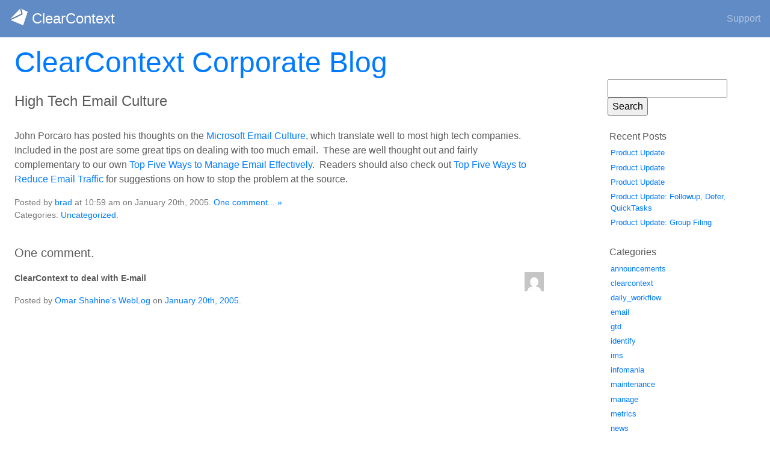

--- FILE ---
content_type: text/html; charset=UTF-8
request_url: https://blog.clearcontext.com/2005/01/high-tech-email-culture.html
body_size: 40237
content:
<!DOCTYPE html PUBLIC "-//W3C//DTD XHTML 1.0 Strict//EN" "http://www.w3.org/TR/xhtml1/DTD/xhtml1-strict.dtd">
<html xmlns="http://www.w3.org/1999/xhtml" dir="ltr" lang="en-US" prefix="og: https://ogp.me/ns#">

<head profile="http://gmpg.org/xfn/11">
        <!-- Global site tag (gtag.js) - Google Analytics -->
        <script async src="https://www.googletagmanager.com/gtag/js?id=UA-640402-1"></script>
        <script>
          window.dataLayer = window.dataLayer || [];  function gtag(){dataLayer.push(arguments);}  gtag('js', new Date());
          gtag('config', 'UA-640402-1');
        </script>

	<meta http-equiv="Content-Type" content="text/html; charset=UTF-8" />
	<meta name="generator" content="WordPress 6.3.1" />
	
	
	
	<link rel="stylesheet" href="https://blog.clearcontext.com/wp-content/themes/clearcontext/style.css" type="text/css" />
	<link rel="pingback" href="https://blog.clearcontext.com/xmlrpc.php" />

    <link rel="stylesheet" href="https://stackpath.bootstrapcdn.com/bootstrap/4.1.3/css/bootstrap.min.css" integrity="sha384-MCw98/SFnGE8fJT3GXwEOngsV7Zt27NXFoaoApmYm81iuXoPkFOJwJ8ERdknLPMO" crossorigin="anonymous">

    <link rel="stylesheet "href="https://www.clearcontext.com/css/cc_main.css">
	
	
		<!-- All in One SEO 4.4.7.1 - aioseo.com -->
		<title>High Tech Email Culture | ClearContext Corporate Blog</title>
		<meta name="description" content="John Porcaro has posted his thoughts on the Microsoft Email Culture, which translate well to most high tech companies. Included in the post are some great tips on dealing with too much email. These are well thought out and fairly complementary to our own Top Five Ways to Manage Email Effectively. Readers should also check" />
		<meta name="robots" content="max-image-preview:large" />
		<link rel="canonical" href="https://blog.clearcontext.com/2005/01/high-tech-email-culture.html" />
		<meta name="generator" content="All in One SEO (AIOSEO) 4.4.7.1" />
		<meta property="og:locale" content="en_US" />
		<meta property="og:site_name" content="ClearContext Corporate Blog | organize your Outlook" />
		<meta property="og:type" content="article" />
		<meta property="og:title" content="High Tech Email Culture | ClearContext Corporate Blog" />
		<meta property="og:description" content="John Porcaro has posted his thoughts on the Microsoft Email Culture, which translate well to most high tech companies. Included in the post are some great tips on dealing with too much email. These are well thought out and fairly complementary to our own Top Five Ways to Manage Email Effectively. Readers should also check" />
		<meta property="og:url" content="https://blog.clearcontext.com/2005/01/high-tech-email-culture.html" />
		<meta property="article:published_time" content="2005-01-20T17:59:10+00:00" />
		<meta property="article:modified_time" content="2009-09-21T21:28:59+00:00" />
		<meta name="twitter:card" content="summary" />
		<meta name="twitter:title" content="High Tech Email Culture | ClearContext Corporate Blog" />
		<meta name="twitter:description" content="John Porcaro has posted his thoughts on the Microsoft Email Culture, which translate well to most high tech companies. Included in the post are some great tips on dealing with too much email. These are well thought out and fairly complementary to our own Top Five Ways to Manage Email Effectively. Readers should also check" />
		<script type="application/ld+json" class="aioseo-schema">
			{"@context":"https:\/\/schema.org","@graph":[{"@type":"Article","@id":"https:\/\/blog.clearcontext.com\/2005\/01\/high-tech-email-culture.html#article","name":"High Tech Email Culture | ClearContext Corporate Blog","headline":"High Tech Email Culture","author":{"@id":"https:\/\/blog.clearcontext.com\/author\/brad#author"},"publisher":{"@id":"https:\/\/blog.clearcontext.com\/#organization"},"datePublished":"2005-01-20T17:59:10-07:00","dateModified":"2009-09-21T21:28:59-07:00","inLanguage":"en-US","commentCount":1,"mainEntityOfPage":{"@id":"https:\/\/blog.clearcontext.com\/2005\/01\/high-tech-email-culture.html#webpage"},"isPartOf":{"@id":"https:\/\/blog.clearcontext.com\/2005\/01\/high-tech-email-culture.html#webpage"},"articleSection":"Uncategorized"},{"@type":"BreadcrumbList","@id":"https:\/\/blog.clearcontext.com\/2005\/01\/high-tech-email-culture.html#breadcrumblist","itemListElement":[{"@type":"ListItem","@id":"https:\/\/blog.clearcontext.com\/#listItem","position":1,"item":{"@type":"WebPage","@id":"https:\/\/blog.clearcontext.com\/","name":"Home","description":"ClearContext for Microsoft Outlook is a project management add-in for organizing the inbox and filing email. Prioritize email and see messages, tasks","url":"https:\/\/blog.clearcontext.com\/"},"nextItem":"https:\/\/blog.clearcontext.com\/2005\/#listItem"},{"@type":"ListItem","@id":"https:\/\/blog.clearcontext.com\/2005\/#listItem","position":2,"item":{"@type":"WebPage","@id":"https:\/\/blog.clearcontext.com\/2005\/","name":"2005","url":"https:\/\/blog.clearcontext.com\/2005\/"},"nextItem":"https:\/\/blog.clearcontext.com\/2005\/01\/#listItem","previousItem":"https:\/\/blog.clearcontext.com\/#listItem"},{"@type":"ListItem","@id":"https:\/\/blog.clearcontext.com\/2005\/01\/#listItem","position":3,"item":{"@type":"WebPage","@id":"https:\/\/blog.clearcontext.com\/2005\/01\/","name":"January","url":"https:\/\/blog.clearcontext.com\/2005\/01\/"},"previousItem":"https:\/\/blog.clearcontext.com\/2005\/#listItem"}]},{"@type":"Organization","@id":"https:\/\/blog.clearcontext.com\/#organization","name":"ClearContext Corporate Blog","url":"https:\/\/blog.clearcontext.com\/"},{"@type":"Person","@id":"https:\/\/blog.clearcontext.com\/author\/brad#author","url":"https:\/\/blog.clearcontext.com\/author\/brad","name":"brad","image":{"@type":"ImageObject","@id":"https:\/\/blog.clearcontext.com\/2005\/01\/high-tech-email-culture.html#authorImage","url":"https:\/\/secure.gravatar.com\/avatar\/a3258a72ab85d15bdae857c971383a2b?s=96&d=mm&r=g","width":96,"height":96,"caption":"brad"}},{"@type":"WebPage","@id":"https:\/\/blog.clearcontext.com\/2005\/01\/high-tech-email-culture.html#webpage","url":"https:\/\/blog.clearcontext.com\/2005\/01\/high-tech-email-culture.html","name":"High Tech Email Culture | ClearContext Corporate Blog","description":"John Porcaro has posted his thoughts on the Microsoft Email Culture, which translate well to most high tech companies. Included in the post are some great tips on dealing with too much email. These are well thought out and fairly complementary to our own Top Five Ways to Manage Email Effectively. Readers should also check","inLanguage":"en-US","isPartOf":{"@id":"https:\/\/blog.clearcontext.com\/#website"},"breadcrumb":{"@id":"https:\/\/blog.clearcontext.com\/2005\/01\/high-tech-email-culture.html#breadcrumblist"},"author":{"@id":"https:\/\/blog.clearcontext.com\/author\/brad#author"},"creator":{"@id":"https:\/\/blog.clearcontext.com\/author\/brad#author"},"datePublished":"2005-01-20T17:59:10-07:00","dateModified":"2009-09-21T21:28:59-07:00"},{"@type":"WebSite","@id":"https:\/\/blog.clearcontext.com\/#website","url":"https:\/\/blog.clearcontext.com\/","name":"ClearContext Corporate Blog","description":"organize your Outlook","inLanguage":"en-US","publisher":{"@id":"https:\/\/blog.clearcontext.com\/#organization"}}]}
		</script>
		<!-- All in One SEO -->

<link rel="alternate" type="application/rss+xml" title="ClearContext Corporate Blog &raquo; High Tech Email Culture Comments Feed" href="https://blog.clearcontext.com/2005/01/high-tech-email-culture.html/feed" />
<script type="text/javascript">
window._wpemojiSettings = {"baseUrl":"https:\/\/s.w.org\/images\/core\/emoji\/14.0.0\/72x72\/","ext":".png","svgUrl":"https:\/\/s.w.org\/images\/core\/emoji\/14.0.0\/svg\/","svgExt":".svg","source":{"concatemoji":"https:\/\/blog.clearcontext.com\/wp-includes\/js\/wp-emoji-release.min.js?ver=6.3.1"}};
/*! This file is auto-generated */
!function(i,n){var o,s,e;function c(e){try{var t={supportTests:e,timestamp:(new Date).valueOf()};sessionStorage.setItem(o,JSON.stringify(t))}catch(e){}}function p(e,t,n){e.clearRect(0,0,e.canvas.width,e.canvas.height),e.fillText(t,0,0);var t=new Uint32Array(e.getImageData(0,0,e.canvas.width,e.canvas.height).data),r=(e.clearRect(0,0,e.canvas.width,e.canvas.height),e.fillText(n,0,0),new Uint32Array(e.getImageData(0,0,e.canvas.width,e.canvas.height).data));return t.every(function(e,t){return e===r[t]})}function u(e,t,n){switch(t){case"flag":return n(e,"\ud83c\udff3\ufe0f\u200d\u26a7\ufe0f","\ud83c\udff3\ufe0f\u200b\u26a7\ufe0f")?!1:!n(e,"\ud83c\uddfa\ud83c\uddf3","\ud83c\uddfa\u200b\ud83c\uddf3")&&!n(e,"\ud83c\udff4\udb40\udc67\udb40\udc62\udb40\udc65\udb40\udc6e\udb40\udc67\udb40\udc7f","\ud83c\udff4\u200b\udb40\udc67\u200b\udb40\udc62\u200b\udb40\udc65\u200b\udb40\udc6e\u200b\udb40\udc67\u200b\udb40\udc7f");case"emoji":return!n(e,"\ud83e\udef1\ud83c\udffb\u200d\ud83e\udef2\ud83c\udfff","\ud83e\udef1\ud83c\udffb\u200b\ud83e\udef2\ud83c\udfff")}return!1}function f(e,t,n){var r="undefined"!=typeof WorkerGlobalScope&&self instanceof WorkerGlobalScope?new OffscreenCanvas(300,150):i.createElement("canvas"),a=r.getContext("2d",{willReadFrequently:!0}),o=(a.textBaseline="top",a.font="600 32px Arial",{});return e.forEach(function(e){o[e]=t(a,e,n)}),o}function t(e){var t=i.createElement("script");t.src=e,t.defer=!0,i.head.appendChild(t)}"undefined"!=typeof Promise&&(o="wpEmojiSettingsSupports",s=["flag","emoji"],n.supports={everything:!0,everythingExceptFlag:!0},e=new Promise(function(e){i.addEventListener("DOMContentLoaded",e,{once:!0})}),new Promise(function(t){var n=function(){try{var e=JSON.parse(sessionStorage.getItem(o));if("object"==typeof e&&"number"==typeof e.timestamp&&(new Date).valueOf()<e.timestamp+604800&&"object"==typeof e.supportTests)return e.supportTests}catch(e){}return null}();if(!n){if("undefined"!=typeof Worker&&"undefined"!=typeof OffscreenCanvas&&"undefined"!=typeof URL&&URL.createObjectURL&&"undefined"!=typeof Blob)try{var e="postMessage("+f.toString()+"("+[JSON.stringify(s),u.toString(),p.toString()].join(",")+"));",r=new Blob([e],{type:"text/javascript"}),a=new Worker(URL.createObjectURL(r),{name:"wpTestEmojiSupports"});return void(a.onmessage=function(e){c(n=e.data),a.terminate(),t(n)})}catch(e){}c(n=f(s,u,p))}t(n)}).then(function(e){for(var t in e)n.supports[t]=e[t],n.supports.everything=n.supports.everything&&n.supports[t],"flag"!==t&&(n.supports.everythingExceptFlag=n.supports.everythingExceptFlag&&n.supports[t]);n.supports.everythingExceptFlag=n.supports.everythingExceptFlag&&!n.supports.flag,n.DOMReady=!1,n.readyCallback=function(){n.DOMReady=!0}}).then(function(){return e}).then(function(){var e;n.supports.everything||(n.readyCallback(),(e=n.source||{}).concatemoji?t(e.concatemoji):e.wpemoji&&e.twemoji&&(t(e.twemoji),t(e.wpemoji)))}))}((window,document),window._wpemojiSettings);
</script>
<style type="text/css">
img.wp-smiley,
img.emoji {
	display: inline !important;
	border: none !important;
	box-shadow: none !important;
	height: 1em !important;
	width: 1em !important;
	margin: 0 0.07em !important;
	vertical-align: -0.1em !important;
	background: none !important;
	padding: 0 !important;
}
</style>
	<link rel='stylesheet' id='wp-block-library-css' href='https://blog.clearcontext.com/wp-includes/css/dist/block-library/style.min.css?ver=6.3.1' type='text/css' media='all' />
<style id='classic-theme-styles-inline-css' type='text/css'>
/*! This file is auto-generated */
.wp-block-button__link{color:#fff;background-color:#32373c;border-radius:9999px;box-shadow:none;text-decoration:none;padding:calc(.667em + 2px) calc(1.333em + 2px);font-size:1.125em}.wp-block-file__button{background:#32373c;color:#fff;text-decoration:none}
</style>
<style id='global-styles-inline-css' type='text/css'>
body{--wp--preset--color--black: #000000;--wp--preset--color--cyan-bluish-gray: #abb8c3;--wp--preset--color--white: #ffffff;--wp--preset--color--pale-pink: #f78da7;--wp--preset--color--vivid-red: #cf2e2e;--wp--preset--color--luminous-vivid-orange: #ff6900;--wp--preset--color--luminous-vivid-amber: #fcb900;--wp--preset--color--light-green-cyan: #7bdcb5;--wp--preset--color--vivid-green-cyan: #00d084;--wp--preset--color--pale-cyan-blue: #8ed1fc;--wp--preset--color--vivid-cyan-blue: #0693e3;--wp--preset--color--vivid-purple: #9b51e0;--wp--preset--gradient--vivid-cyan-blue-to-vivid-purple: linear-gradient(135deg,rgba(6,147,227,1) 0%,rgb(155,81,224) 100%);--wp--preset--gradient--light-green-cyan-to-vivid-green-cyan: linear-gradient(135deg,rgb(122,220,180) 0%,rgb(0,208,130) 100%);--wp--preset--gradient--luminous-vivid-amber-to-luminous-vivid-orange: linear-gradient(135deg,rgba(252,185,0,1) 0%,rgba(255,105,0,1) 100%);--wp--preset--gradient--luminous-vivid-orange-to-vivid-red: linear-gradient(135deg,rgba(255,105,0,1) 0%,rgb(207,46,46) 100%);--wp--preset--gradient--very-light-gray-to-cyan-bluish-gray: linear-gradient(135deg,rgb(238,238,238) 0%,rgb(169,184,195) 100%);--wp--preset--gradient--cool-to-warm-spectrum: linear-gradient(135deg,rgb(74,234,220) 0%,rgb(151,120,209) 20%,rgb(207,42,186) 40%,rgb(238,44,130) 60%,rgb(251,105,98) 80%,rgb(254,248,76) 100%);--wp--preset--gradient--blush-light-purple: linear-gradient(135deg,rgb(255,206,236) 0%,rgb(152,150,240) 100%);--wp--preset--gradient--blush-bordeaux: linear-gradient(135deg,rgb(254,205,165) 0%,rgb(254,45,45) 50%,rgb(107,0,62) 100%);--wp--preset--gradient--luminous-dusk: linear-gradient(135deg,rgb(255,203,112) 0%,rgb(199,81,192) 50%,rgb(65,88,208) 100%);--wp--preset--gradient--pale-ocean: linear-gradient(135deg,rgb(255,245,203) 0%,rgb(182,227,212) 50%,rgb(51,167,181) 100%);--wp--preset--gradient--electric-grass: linear-gradient(135deg,rgb(202,248,128) 0%,rgb(113,206,126) 100%);--wp--preset--gradient--midnight: linear-gradient(135deg,rgb(2,3,129) 0%,rgb(40,116,252) 100%);--wp--preset--font-size--small: 13px;--wp--preset--font-size--medium: 20px;--wp--preset--font-size--large: 36px;--wp--preset--font-size--x-large: 42px;--wp--preset--spacing--20: 0.44rem;--wp--preset--spacing--30: 0.67rem;--wp--preset--spacing--40: 1rem;--wp--preset--spacing--50: 1.5rem;--wp--preset--spacing--60: 2.25rem;--wp--preset--spacing--70: 3.38rem;--wp--preset--spacing--80: 5.06rem;--wp--preset--shadow--natural: 6px 6px 9px rgba(0, 0, 0, 0.2);--wp--preset--shadow--deep: 12px 12px 50px rgba(0, 0, 0, 0.4);--wp--preset--shadow--sharp: 6px 6px 0px rgba(0, 0, 0, 0.2);--wp--preset--shadow--outlined: 6px 6px 0px -3px rgba(255, 255, 255, 1), 6px 6px rgba(0, 0, 0, 1);--wp--preset--shadow--crisp: 6px 6px 0px rgba(0, 0, 0, 1);}:where(.is-layout-flex){gap: 0.5em;}:where(.is-layout-grid){gap: 0.5em;}body .is-layout-flow > .alignleft{float: left;margin-inline-start: 0;margin-inline-end: 2em;}body .is-layout-flow > .alignright{float: right;margin-inline-start: 2em;margin-inline-end: 0;}body .is-layout-flow > .aligncenter{margin-left: auto !important;margin-right: auto !important;}body .is-layout-constrained > .alignleft{float: left;margin-inline-start: 0;margin-inline-end: 2em;}body .is-layout-constrained > .alignright{float: right;margin-inline-start: 2em;margin-inline-end: 0;}body .is-layout-constrained > .aligncenter{margin-left: auto !important;margin-right: auto !important;}body .is-layout-constrained > :where(:not(.alignleft):not(.alignright):not(.alignfull)){max-width: var(--wp--style--global--content-size);margin-left: auto !important;margin-right: auto !important;}body .is-layout-constrained > .alignwide{max-width: var(--wp--style--global--wide-size);}body .is-layout-flex{display: flex;}body .is-layout-flex{flex-wrap: wrap;align-items: center;}body .is-layout-flex > *{margin: 0;}body .is-layout-grid{display: grid;}body .is-layout-grid > *{margin: 0;}:where(.wp-block-columns.is-layout-flex){gap: 2em;}:where(.wp-block-columns.is-layout-grid){gap: 2em;}:where(.wp-block-post-template.is-layout-flex){gap: 1.25em;}:where(.wp-block-post-template.is-layout-grid){gap: 1.25em;}.has-black-color{color: var(--wp--preset--color--black) !important;}.has-cyan-bluish-gray-color{color: var(--wp--preset--color--cyan-bluish-gray) !important;}.has-white-color{color: var(--wp--preset--color--white) !important;}.has-pale-pink-color{color: var(--wp--preset--color--pale-pink) !important;}.has-vivid-red-color{color: var(--wp--preset--color--vivid-red) !important;}.has-luminous-vivid-orange-color{color: var(--wp--preset--color--luminous-vivid-orange) !important;}.has-luminous-vivid-amber-color{color: var(--wp--preset--color--luminous-vivid-amber) !important;}.has-light-green-cyan-color{color: var(--wp--preset--color--light-green-cyan) !important;}.has-vivid-green-cyan-color{color: var(--wp--preset--color--vivid-green-cyan) !important;}.has-pale-cyan-blue-color{color: var(--wp--preset--color--pale-cyan-blue) !important;}.has-vivid-cyan-blue-color{color: var(--wp--preset--color--vivid-cyan-blue) !important;}.has-vivid-purple-color{color: var(--wp--preset--color--vivid-purple) !important;}.has-black-background-color{background-color: var(--wp--preset--color--black) !important;}.has-cyan-bluish-gray-background-color{background-color: var(--wp--preset--color--cyan-bluish-gray) !important;}.has-white-background-color{background-color: var(--wp--preset--color--white) !important;}.has-pale-pink-background-color{background-color: var(--wp--preset--color--pale-pink) !important;}.has-vivid-red-background-color{background-color: var(--wp--preset--color--vivid-red) !important;}.has-luminous-vivid-orange-background-color{background-color: var(--wp--preset--color--luminous-vivid-orange) !important;}.has-luminous-vivid-amber-background-color{background-color: var(--wp--preset--color--luminous-vivid-amber) !important;}.has-light-green-cyan-background-color{background-color: var(--wp--preset--color--light-green-cyan) !important;}.has-vivid-green-cyan-background-color{background-color: var(--wp--preset--color--vivid-green-cyan) !important;}.has-pale-cyan-blue-background-color{background-color: var(--wp--preset--color--pale-cyan-blue) !important;}.has-vivid-cyan-blue-background-color{background-color: var(--wp--preset--color--vivid-cyan-blue) !important;}.has-vivid-purple-background-color{background-color: var(--wp--preset--color--vivid-purple) !important;}.has-black-border-color{border-color: var(--wp--preset--color--black) !important;}.has-cyan-bluish-gray-border-color{border-color: var(--wp--preset--color--cyan-bluish-gray) !important;}.has-white-border-color{border-color: var(--wp--preset--color--white) !important;}.has-pale-pink-border-color{border-color: var(--wp--preset--color--pale-pink) !important;}.has-vivid-red-border-color{border-color: var(--wp--preset--color--vivid-red) !important;}.has-luminous-vivid-orange-border-color{border-color: var(--wp--preset--color--luminous-vivid-orange) !important;}.has-luminous-vivid-amber-border-color{border-color: var(--wp--preset--color--luminous-vivid-amber) !important;}.has-light-green-cyan-border-color{border-color: var(--wp--preset--color--light-green-cyan) !important;}.has-vivid-green-cyan-border-color{border-color: var(--wp--preset--color--vivid-green-cyan) !important;}.has-pale-cyan-blue-border-color{border-color: var(--wp--preset--color--pale-cyan-blue) !important;}.has-vivid-cyan-blue-border-color{border-color: var(--wp--preset--color--vivid-cyan-blue) !important;}.has-vivid-purple-border-color{border-color: var(--wp--preset--color--vivid-purple) !important;}.has-vivid-cyan-blue-to-vivid-purple-gradient-background{background: var(--wp--preset--gradient--vivid-cyan-blue-to-vivid-purple) !important;}.has-light-green-cyan-to-vivid-green-cyan-gradient-background{background: var(--wp--preset--gradient--light-green-cyan-to-vivid-green-cyan) !important;}.has-luminous-vivid-amber-to-luminous-vivid-orange-gradient-background{background: var(--wp--preset--gradient--luminous-vivid-amber-to-luminous-vivid-orange) !important;}.has-luminous-vivid-orange-to-vivid-red-gradient-background{background: var(--wp--preset--gradient--luminous-vivid-orange-to-vivid-red) !important;}.has-very-light-gray-to-cyan-bluish-gray-gradient-background{background: var(--wp--preset--gradient--very-light-gray-to-cyan-bluish-gray) !important;}.has-cool-to-warm-spectrum-gradient-background{background: var(--wp--preset--gradient--cool-to-warm-spectrum) !important;}.has-blush-light-purple-gradient-background{background: var(--wp--preset--gradient--blush-light-purple) !important;}.has-blush-bordeaux-gradient-background{background: var(--wp--preset--gradient--blush-bordeaux) !important;}.has-luminous-dusk-gradient-background{background: var(--wp--preset--gradient--luminous-dusk) !important;}.has-pale-ocean-gradient-background{background: var(--wp--preset--gradient--pale-ocean) !important;}.has-electric-grass-gradient-background{background: var(--wp--preset--gradient--electric-grass) !important;}.has-midnight-gradient-background{background: var(--wp--preset--gradient--midnight) !important;}.has-small-font-size{font-size: var(--wp--preset--font-size--small) !important;}.has-medium-font-size{font-size: var(--wp--preset--font-size--medium) !important;}.has-large-font-size{font-size: var(--wp--preset--font-size--large) !important;}.has-x-large-font-size{font-size: var(--wp--preset--font-size--x-large) !important;}
.wp-block-navigation a:where(:not(.wp-element-button)){color: inherit;}
:where(.wp-block-post-template.is-layout-flex){gap: 1.25em;}:where(.wp-block-post-template.is-layout-grid){gap: 1.25em;}
:where(.wp-block-columns.is-layout-flex){gap: 2em;}:where(.wp-block-columns.is-layout-grid){gap: 2em;}
.wp-block-pullquote{font-size: 1.5em;line-height: 1.6;}
</style>
<link rel='stylesheet' id='wp-polls-css' href='https://blog.clearcontext.com/wp-content/plugins/wp-polls/polls-css.css?ver=2.77.2' type='text/css' media='all' />
<style id='wp-polls-inline-css' type='text/css'>
.wp-polls .pollbar {
	margin: 1px;
	font-size: 6px;
	line-height: 8px;
	height: 8px;
	background-image: url('https://blog.clearcontext.com/wp-content/plugins/wp-polls/images/default/pollbg.gif');
	border: 1px solid #c8c8c8;
}

</style>
<script type='text/javascript' src='https://blog.clearcontext.com/wp-includes/js/jquery/jquery.min.js?ver=3.7.0' id='jquery-core-js'></script>
<script type='text/javascript' src='https://blog.clearcontext.com/wp-includes/js/jquery/jquery-migrate.min.js?ver=3.4.1' id='jquery-migrate-js'></script>
<link rel="https://api.w.org/" href="https://blog.clearcontext.com/wp-json/" /><link rel="alternate" type="application/json" href="https://blog.clearcontext.com/wp-json/wp/v2/posts/1276" /><link rel="EditURI" type="application/rsd+xml" title="RSD" href="https://blog.clearcontext.com/xmlrpc.php?rsd" />
<meta name="generator" content="WordPress 6.3.1" />
<link rel='shortlink' href='https://blog.clearcontext.com/?p=1276' />
<link rel="alternate" type="application/json+oembed" href="https://blog.clearcontext.com/wp-json/oembed/1.0/embed?url=https%3A%2F%2Fblog.clearcontext.com%2F2005%2F01%2Fhigh-tech-email-culture.html" />
<link rel="alternate" type="text/xml+oembed" href="https://blog.clearcontext.com/wp-json/oembed/1.0/embed?url=https%3A%2F%2Fblog.clearcontext.com%2F2005%2F01%2Fhigh-tech-email-culture.html&#038;format=xml" />
	
	<link rel="shortcut icon" href="https://blog.clearcontext.com/wp-content/themes/clearcontext/favicon.ico" />

</head>

<body>

    <header>
        <nav class="navbar navbar-dark ccnavbar" >
            <a class="navbar-brand" href="https://www.clearcontext.com">
                <img src="https://www.clearcontext.com/images/graphics/cc_logo_inv.svg" width="30" height="30" alt="" class="d-inline-block align-top">
                <span class="ccnavbar">ClearContext</span>
            </a>
            <ul class="navbar-nav ml-auto">
                <li class="nav-item ccnavbar-link">
                    <a class="nav-link" href="https://help.clearcontext.com">Support</a>
                </li>
            </ul>
        </nav>
    </header>

<main role="main">
<div id="content" class="mx-4">
	
<div id="blogpage">
<br/>
<div id="blogheader">
	<h1><a href="http://blog.clearcontext.com/">ClearContext Corporate Blog</a></h1>
	
</div>


<div id="blogcontent">
			
				
					
					<h2 class="pagetitle">High Tech Email Culture</h2>
			
			<div class="post" id="post-1276">
						<div class="entry">
					<p>John Porcaro has posted his thoughts on the <a href="http://johnporcaro.typepad.com/blog/2005/01/microsofts_emai.html">Microsoft Email Culture</a>, which translate well to most high tech companies.&nbsp; Included in the post are some great tips on dealing with too much email.&nbsp; These are well thought out and fairly complementary to our own <a href="http://blog.clearcontext.com/2004/12/top_five_ways_t.html">Top Five Ways to Manage Email Effectively</a>.&nbsp; Readers should also check out <a href="http://blog.clearcontext.com/2004/12/top_five_ways_t_1.html">Top Five Ways to Reduce Email Traffic</a> for suggestions on how to stop the problem at the source.</p>
				</div>
				
																	
				<p class="postmetadata">Posted by <a href="https://blog.clearcontext.com/author/brad" title="Posts by brad" rel="author">brad</a> at 10:59 am on January 20th, 2005.  <a href="https://blog.clearcontext.com/2005/01/high-tech-email-culture.html#comments" class="comments-link" >One comment... &#187;</a><br />
				 Categories: <a href="https://blog.clearcontext.com/uncategorized" rel="category tag">Uncategorized</a>. 				</p>
			</div>
		
		
	<h3 id="comments">One comment.</h3>

	<ol class="commentlist">
			<li id="comment-775">
						<img alt='' src='https://secure.gravatar.com/avatar/?s=32&#038;d=mm&#038;r=g' srcset='https://secure.gravatar.com/avatar/?s=64&#038;d=mm&#038;r=g 2x' class='avatar avatar-32 photo avatar-default' height='32' width='32' loading='lazy' decoding='async'/>			<p><strong>ClearContext to deal with E-mail</strong></p>
			
			<p class="commentmetadata">Posted by <a href="http://blogs.msdn.com/omars/archive/2005/01/21/357893.aspx" class="url" rel="ugc external nofollow">Omar Shahine's WebLog</a> on <a href="#comment-775" title="Permanent Link to this comment">January 20th, 2005</a>. </p>
		</li>
		</ol>

 
		
				
		
	</div>

<div id="sidebar">
	<ul>
		<li id="search-3" class="widget widget_search"><form role="search" method="get" id="searchform" class="searchform" action="https://blog.clearcontext.com/">
				<div>
					<label class="screen-reader-text" for="s">Search for:</label>
					<input type="text" value="" name="s" id="s" />
					<input type="submit" id="searchsubmit" value="Search" />
				</div>
			</form></li>

		<li id="recent-posts-3" class="widget widget_recent_entries">
		<h2 class="widgettitle">Recent Posts</h2>

		<ul>
											<li>
					<a href="https://blog.clearcontext.com/2023/10/product-update-6.html">Product Update</a>
									</li>
											<li>
					<a href="https://blog.clearcontext.com/2022/10/product-update-5.html">Product Update</a>
									</li>
											<li>
					<a href="https://blog.clearcontext.com/2021/12/product-update-4.html">Product Update</a>
									</li>
											<li>
					<a href="https://blog.clearcontext.com/2021/05/product-update-followup-defer-quicktasks.html">Product Update: Followup, Defer, QuickTasks</a>
									</li>
											<li>
					<a href="https://blog.clearcontext.com/2020/11/product-update-group-filing.html">Product Update: Group Filing</a>
									</li>
					</ul>

		</li>
<li id="categories-3" class="widget widget_categories"><h2 class="widgettitle">Categories</h2>

			<ul>
					<li class="cat-item cat-item-12"><a href="https://blog.clearcontext.com/announcements">announcements</a>
</li>
	<li class="cat-item cat-item-11"><a href="https://blog.clearcontext.com/ims_announcements">clearcontext</a>
</li>
	<li class="cat-item cat-item-9"><a href="https://blog.clearcontext.com/process_overview">daily_workflow</a>
</li>
	<li class="cat-item cat-item-10"><a href="https://blog.clearcontext.com/email_news">email</a>
</li>
	<li class="cat-item cat-item-19"><a href="https://blog.clearcontext.com/gtd">gtd</a>
</li>
	<li class="cat-item cat-item-8"><a href="https://blog.clearcontext.com/process_identify">identify</a>
</li>
	<li class="cat-item cat-item-4"><a href="https://blog.clearcontext.com/ims">ims</a>
</li>
	<li class="cat-item cat-item-16"><a href="https://blog.clearcontext.com/infomania">infomania</a>
</li>
	<li class="cat-item cat-item-22"><a href="https://blog.clearcontext.com/process_maintenance">maintenance</a>
</li>
	<li class="cat-item cat-item-7"><a href="https://blog.clearcontext.com/process_manage">manage</a>
</li>
	<li class="cat-item cat-item-18"><a href="https://blog.clearcontext.com/metrics">metrics</a>
</li>
	<li class="cat-item cat-item-20"><a href="https://blog.clearcontext.com/corporate_news">news</a>
</li>
	<li class="cat-item cat-item-14"><a href="https://blog.clearcontext.com/online">online</a>
</li>
	<li class="cat-item cat-item-13"><a href="https://blog.clearcontext.com/outlook_tips">outlook</a>
</li>
	<li class="cat-item cat-item-3"><a href="https://blog.clearcontext.com/product">product</a>
</li>
	<li class="cat-item cat-item-17"><a href="https://blog.clearcontext.com/productivity">productivity</a>
</li>
	<li class="cat-item cat-item-15"><a href="https://blog.clearcontext.com/reviews">reviews</a>
</li>
	<li class="cat-item cat-item-5"><a href="https://blog.clearcontext.com/process_succeed">succeed</a>
</li>
	<li class="cat-item cat-item-6"><a href="https://blog.clearcontext.com/ims_tips">tips</a>
</li>
	<li class="cat-item cat-item-21"><a href="https://blog.clearcontext.com/twc">twc</a>
</li>
	<li class="cat-item cat-item-1"><a href="https://blog.clearcontext.com/uncategorized">Uncategorized</a>
</li>
			</ul>

			</li>
<li id="archives-3" class="widget widget_archive"><h2 class="widgettitle">Archives</h2>

			<ul>
					<li><a href='https://blog.clearcontext.com/2023/10'>October 2023</a></li>
	<li><a href='https://blog.clearcontext.com/2022/10'>October 2022</a></li>
	<li><a href='https://blog.clearcontext.com/2021/12'>December 2021</a></li>
	<li><a href='https://blog.clearcontext.com/2021/05'>May 2021</a></li>
	<li><a href='https://blog.clearcontext.com/2020/11'>November 2020</a></li>
	<li><a href='https://blog.clearcontext.com/2020/07'>July 2020</a></li>
	<li><a href='https://blog.clearcontext.com/2020/03'>March 2020</a></li>
	<li><a href='https://blog.clearcontext.com/2019/09'>September 2019</a></li>
	<li><a href='https://blog.clearcontext.com/2019/06'>June 2019</a></li>
	<li><a href='https://blog.clearcontext.com/2019/03'>March 2019</a></li>
	<li><a href='https://blog.clearcontext.com/2018/11'>November 2018</a></li>
	<li><a href='https://blog.clearcontext.com/2018/09'>September 2018</a></li>
	<li><a href='https://blog.clearcontext.com/2018/06'>June 2018</a></li>
	<li><a href='https://blog.clearcontext.com/2018/04'>April 2018</a></li>
	<li><a href='https://blog.clearcontext.com/2018/03'>March 2018</a></li>
	<li><a href='https://blog.clearcontext.com/2018/02'>February 2018</a></li>
	<li><a href='https://blog.clearcontext.com/2017/12'>December 2017</a></li>
	<li><a href='https://blog.clearcontext.com/2017/10'>October 2017</a></li>
	<li><a href='https://blog.clearcontext.com/2017/08'>August 2017</a></li>
	<li><a href='https://blog.clearcontext.com/2017/07'>July 2017</a></li>
	<li><a href='https://blog.clearcontext.com/2017/04'>April 2017</a></li>
	<li><a href='https://blog.clearcontext.com/2017/02'>February 2017</a></li>
	<li><a href='https://blog.clearcontext.com/2016/11'>November 2016</a></li>
	<li><a href='https://blog.clearcontext.com/2016/09'>September 2016</a></li>
	<li><a href='https://blog.clearcontext.com/2016/07'>July 2016</a></li>
	<li><a href='https://blog.clearcontext.com/2016/06'>June 2016</a></li>
	<li><a href='https://blog.clearcontext.com/2016/05'>May 2016</a></li>
	<li><a href='https://blog.clearcontext.com/2015/12'>December 2015</a></li>
	<li><a href='https://blog.clearcontext.com/2015/11'>November 2015</a></li>
	<li><a href='https://blog.clearcontext.com/2015/03'>March 2015</a></li>
	<li><a href='https://blog.clearcontext.com/2015/01'>January 2015</a></li>
	<li><a href='https://blog.clearcontext.com/2014/11'>November 2014</a></li>
	<li><a href='https://blog.clearcontext.com/2014/10'>October 2014</a></li>
	<li><a href='https://blog.clearcontext.com/2014/09'>September 2014</a></li>
	<li><a href='https://blog.clearcontext.com/2014/08'>August 2014</a></li>
	<li><a href='https://blog.clearcontext.com/2013/09'>September 2013</a></li>
	<li><a href='https://blog.clearcontext.com/2013/08'>August 2013</a></li>
	<li><a href='https://blog.clearcontext.com/2013/04'>April 2013</a></li>
	<li><a href='https://blog.clearcontext.com/2013/03'>March 2013</a></li>
	<li><a href='https://blog.clearcontext.com/2012/07'>July 2012</a></li>
	<li><a href='https://blog.clearcontext.com/2012/05'>May 2012</a></li>
	<li><a href='https://blog.clearcontext.com/2012/04'>April 2012</a></li>
	<li><a href='https://blog.clearcontext.com/2012/02'>February 2012</a></li>
	<li><a href='https://blog.clearcontext.com/2011/12'>December 2011</a></li>
	<li><a href='https://blog.clearcontext.com/2011/11'>November 2011</a></li>
	<li><a href='https://blog.clearcontext.com/2011/03'>March 2011</a></li>
	<li><a href='https://blog.clearcontext.com/2011/02'>February 2011</a></li>
	<li><a href='https://blog.clearcontext.com/2010/12'>December 2010</a></li>
	<li><a href='https://blog.clearcontext.com/2010/11'>November 2010</a></li>
	<li><a href='https://blog.clearcontext.com/2010/10'>October 2010</a></li>
	<li><a href='https://blog.clearcontext.com/2010/09'>September 2010</a></li>
	<li><a href='https://blog.clearcontext.com/2010/08'>August 2010</a></li>
	<li><a href='https://blog.clearcontext.com/2010/07'>July 2010</a></li>
	<li><a href='https://blog.clearcontext.com/2010/06'>June 2010</a></li>
	<li><a href='https://blog.clearcontext.com/2010/04'>April 2010</a></li>
	<li><a href='https://blog.clearcontext.com/2010/03'>March 2010</a></li>
	<li><a href='https://blog.clearcontext.com/2010/02'>February 2010</a></li>
	<li><a href='https://blog.clearcontext.com/2010/01'>January 2010</a></li>
	<li><a href='https://blog.clearcontext.com/2009/12'>December 2009</a></li>
	<li><a href='https://blog.clearcontext.com/2009/11'>November 2009</a></li>
	<li><a href='https://blog.clearcontext.com/2009/10'>October 2009</a></li>
	<li><a href='https://blog.clearcontext.com/2009/09'>September 2009</a></li>
	<li><a href='https://blog.clearcontext.com/2009/08'>August 2009</a></li>
	<li><a href='https://blog.clearcontext.com/2009/07'>July 2009</a></li>
	<li><a href='https://blog.clearcontext.com/2009/06'>June 2009</a></li>
	<li><a href='https://blog.clearcontext.com/2009/04'>April 2009</a></li>
	<li><a href='https://blog.clearcontext.com/2009/03'>March 2009</a></li>
	<li><a href='https://blog.clearcontext.com/2009/01'>January 2009</a></li>
	<li><a href='https://blog.clearcontext.com/2008/11'>November 2008</a></li>
	<li><a href='https://blog.clearcontext.com/2008/10'>October 2008</a></li>
	<li><a href='https://blog.clearcontext.com/2008/09'>September 2008</a></li>
	<li><a href='https://blog.clearcontext.com/2008/08'>August 2008</a></li>
	<li><a href='https://blog.clearcontext.com/2008/07'>July 2008</a></li>
	<li><a href='https://blog.clearcontext.com/2008/06'>June 2008</a></li>
	<li><a href='https://blog.clearcontext.com/2008/05'>May 2008</a></li>
	<li><a href='https://blog.clearcontext.com/2008/04'>April 2008</a></li>
	<li><a href='https://blog.clearcontext.com/2008/03'>March 2008</a></li>
	<li><a href='https://blog.clearcontext.com/2008/02'>February 2008</a></li>
	<li><a href='https://blog.clearcontext.com/2008/01'>January 2008</a></li>
	<li><a href='https://blog.clearcontext.com/2007/12'>December 2007</a></li>
	<li><a href='https://blog.clearcontext.com/2007/11'>November 2007</a></li>
	<li><a href='https://blog.clearcontext.com/2007/10'>October 2007</a></li>
	<li><a href='https://blog.clearcontext.com/2007/09'>September 2007</a></li>
	<li><a href='https://blog.clearcontext.com/2007/08'>August 2007</a></li>
	<li><a href='https://blog.clearcontext.com/2007/07'>July 2007</a></li>
	<li><a href='https://blog.clearcontext.com/2007/06'>June 2007</a></li>
	<li><a href='https://blog.clearcontext.com/2007/05'>May 2007</a></li>
	<li><a href='https://blog.clearcontext.com/2007/04'>April 2007</a></li>
	<li><a href='https://blog.clearcontext.com/2007/03'>March 2007</a></li>
	<li><a href='https://blog.clearcontext.com/2007/02'>February 2007</a></li>
	<li><a href='https://blog.clearcontext.com/2007/01'>January 2007</a></li>
	<li><a href='https://blog.clearcontext.com/2006/12'>December 2006</a></li>
	<li><a href='https://blog.clearcontext.com/2006/11'>November 2006</a></li>
	<li><a href='https://blog.clearcontext.com/2006/10'>October 2006</a></li>
	<li><a href='https://blog.clearcontext.com/2006/09'>September 2006</a></li>
	<li><a href='https://blog.clearcontext.com/2006/08'>August 2006</a></li>
	<li><a href='https://blog.clearcontext.com/2006/07'>July 2006</a></li>
	<li><a href='https://blog.clearcontext.com/2006/06'>June 2006</a></li>
	<li><a href='https://blog.clearcontext.com/2006/05'>May 2006</a></li>
	<li><a href='https://blog.clearcontext.com/2006/04'>April 2006</a></li>
	<li><a href='https://blog.clearcontext.com/2006/03'>March 2006</a></li>
	<li><a href='https://blog.clearcontext.com/2006/02'>February 2006</a></li>
	<li><a href='https://blog.clearcontext.com/2006/01'>January 2006</a></li>
	<li><a href='https://blog.clearcontext.com/2005/12'>December 2005</a></li>
	<li><a href='https://blog.clearcontext.com/2005/11'>November 2005</a></li>
	<li><a href='https://blog.clearcontext.com/2005/10'>October 2005</a></li>
	<li><a href='https://blog.clearcontext.com/2005/09'>September 2005</a></li>
	<li><a href='https://blog.clearcontext.com/2005/08'>August 2005</a></li>
	<li><a href='https://blog.clearcontext.com/2005/07'>July 2005</a></li>
	<li><a href='https://blog.clearcontext.com/2005/06'>June 2005</a></li>
	<li><a href='https://blog.clearcontext.com/2005/05'>May 2005</a></li>
	<li><a href='https://blog.clearcontext.com/2005/04'>April 2005</a></li>
	<li><a href='https://blog.clearcontext.com/2005/03'>March 2005</a></li>
	<li><a href='https://blog.clearcontext.com/2005/02'>February 2005</a></li>
	<li><a href='https://blog.clearcontext.com/2005/01'>January 2005</a></li>
	<li><a href='https://blog.clearcontext.com/2004/12'>December 2004</a></li>
			</ul>

			</li>
	</ul>
</div>
﻿
<div id="blogfooter"></div>

</div>

<script type='text/javascript' id='wp-polls-js-extra'>
/* <![CDATA[ */
var pollsL10n = {"ajax_url":"https:\/\/blog.clearcontext.com\/wp-admin\/admin-ajax.php","text_wait":"Your last request is still being processed. Please wait a while ...","text_valid":"Please choose a valid poll answer.","text_multiple":"Maximum number of choices allowed: ","show_loading":"1","show_fading":"1"};
/* ]]> */
</script>
<script type='text/javascript' src='https://blog.clearcontext.com/wp-content/plugins/wp-polls/polls-js.js?ver=2.77.2' id='wp-polls-js'></script>

</div>
</main>

<footer class="container">
    <hr class="footer-divider">
    <nav class="navbar navbar-expand-sm navbar-light">
        <ul class="navbar-nav m-auto">
            <li class="nav-item"><a class="nav-link" href="https://www.clearcontext.com/">Main Site</a></li>
            <span class="navbar-text d-none d-sm-block">&middot;</span>
            <li class="nav-item"><a class="nav-link" href="https://www.clearcontext.com/privacy/">Privacy Policy</a></li>
            <span class="navbar-text d-none d-sm-block">&middot;</span>
            <li class="nav-item"><a class="nav-link" href="https://www.clearcontext.com/company/">About</a></li>
        </ul>
        <a class="nav-brand" href="https://www.facebook.com/ClearContext/"><img src="https://www.clearcontext.com/images/graphics/facebook-logo.svg" width="24" height="24" alt="Follow ClearContext on FaceBook"/></a>
    </nav>

    <p class="copyright">&copy; 2021 ClearContext Corporation</p>
</footer>

</body>
</html>


--- FILE ---
content_type: text/css
request_url: https://blog.clearcontext.com/wp-content/themes/clearcontext/style.css
body_size: 5981
content:
/*
	Theme Name: Infimum
	Theme URI: http://www.acroyear2.org/infimum/
	Description: A very minimal theme, widget-ready, gravatar-supporting, and standards-compliant. Black on white with blue highlights, two columns with a thin right sidebar. Possibly the minimalest of minimalist themes.
	Version: 1.3.2
	Author: Alex Smith
	Author URI: http://www.acroyear2.org/
	Tags: black, blue, white, two-columns, fixed-width
*/

/* Todo list:
   * Have a better content title for time-based archives.
   * Put the page number of paged archives in the content title.
   * Make colors user-editable.
*/

/* Changelog:
  1.3.2: Bugfix. Added min-width fix for short descriptions, corrected incomplete opening php tag in index.php, added explicit no-border-on-linked images CSS property.
 	1.3.1: Bugfix. Fixed clipping title problem in IE7 and some ugly text if comments were closed for a post. Released 2008/08/11.
	1.3: Added real blog tagline support (previous was fake): if you have a tagline it displays it prominently, if you have no tagline it looks exactly like it did before. Made list-of-posts pages better. Removed an ugly line that happened sometimes in the comments. Bumped version number because of requirement in WordPress Theme Directory. Released 2008/07/31.
	1.1: Added categories, multipule authors, blog tagline, and gravatar support. Made compatible with WordPress Theme Directory. Changed version numbering scheme. Released 2008/07/29.
	1.02: Compatibility updates. Released 2008/07/21.
	1.01: Fixed comment date bug. Released 2008/07/01.
	1.0: Initial release. Released 2008/03/23.
*/

/* whole page 
body {
	margin: 0em;
	padding: 0em;

	color: black;
	background: white;
	
	font-family: "Lucida Grande", "Lucida Sans", "Lucida", sans-serif;
	font-size: 0.75em;
	
	line-height: 1.5em;
}*/

#blogpage {
	margin: 0em auto;
	padding: 0em;
	
/*	width: 60em; */
}

a {
	color: #053A94;
	background: inherit;
	
	text-decoration: none;
}

a:visited {
	color: #3666BB;
	background: inherit;
}

a:hover {
	color: #FF9615;
	background: inherit;
}

a img {
	border: 0px none;
	height: auto;
}

img {
  max-width: 100%;
  height: auto;
}

.alignleft {
	float: left;
}

.alignright {
	float: right;
}

blockquote {
	margin: 1em 2em 1em 1em;
	
	font-size: 0.9em;
}
/* end whole page */

/* blogheader */
#blogheader {
	margin: 0em;
	border: 0px solid gray;
	padding: 0em;
	
/*	width: 60em; */
}

#blogheader h1 {
	margin: 0em;
	border: 0px solid gray;
	padding: 0em;
	
	font-size: 3em;
	line-height: 0.75em; /* weird IE7 bug fix */

	min-width: 6em;
}

#blogheader #tagline {
	margin: 0.75em 0em 0em 2em; /* also part of the IE7 fix */
	border: 0px solid gray;
	border-left: 1px solid gray;
	padding: 0.5em 0em 0.5em 2em;
	
	color: gray;
	background: inherit;
	
	float: left;
}
/* end header */

/* content area */
#blogcontent {
	margin: 2em 0em;
	padding: 0em;
	width: 55em;
	
	float: left;
}

#blogcontent h2 {
	margin: 0em 0em 1em;
	padding: 0em;
	
	font-size: 1.5em;
}

#blogcontent .post {
	margin: 2em 0em 0em;
}

#blogcontent h3 {
	margin: 0em;
	padding: 0em;
	
	font-size: 1.25em;
}

#blogcontent .postmetadata {
	color: #777777;
	background: inherit;
	
	font-size: 0.9em;
}

#blogcontent .navigation {
	margin: 2em 0em 0em;
	padding: 0em;
	
	display: block;
}

#blogcontent .goback {
	margin: 0em 0.5em 0em 0em;
	padding: 0em;
	
	float: left;
	
	font-size: 1.25em;
}

#blogcontent .goforward {
	margin: 0em 0em 0em 0.5em;
	padding: 0em;
	
	float: right;
	
	font-size: 1.25em;
}

#blogcontent #comments {
	margin: 2em 0em 1em;
	padding: 0em;
	
	clear: both;
}

#blogcontent .commentlist {	
	margin: 0em;
	padding: 0em;
	
	font-size: 0.9em;
}

#blogcontent .commentlist li {
	margin: 0em;
	padding: 0em;
	
	list-style-type: none;
}

#blogcontent .commentlist img.avatar {
	float: right;
	margin-left: 1em;
}

#blogcontent .commentmetadata {
	margin: 0em 0em 2em;
	color: #777777;
	background: inherit;
}

#blogcontent #respond {
	margin: 2em 0em 1em;
	padding: 0em;
	
	clear: both;
}
/* end content area */

/* these rules are added for compatibility with WordPress Theme Directory */

.aligncenter {
	display: block;
	margin-left: auto;
	margin-right: auto;
}

.alignleft {
	float: left;
}

.alignright {
	float: right;
}

.wp-caption {
	border: 1px solid #ddd;
	text-align: center;
	background-color: #f3f3f3;
	padding-top: 4px;
	margin: 10px;
}

.wp-caption img {
	margin: 0;
	padding: 0;
	border: 0 none;
}

.wp-caption-dd {
	font-size: 11px;
	line-height: 17px;
	padding: 0 4px 5px;
	margin: 0;
}

/* end Theme Directory compatibility */

/* sidebar */
#sidebar {
	margin: 0em 0em;
	padding: .2em;

	width: 16em;
	float: right;
}

#sidebar h2 {
	margin: 0em;
	padding: .2em;

	font-size: 1.0em;
}

#sidebar h2 a, #sidebar h2 a:visited {
	color: black;
	background: inherit;
}

#sidebar h2 a:hover {
	color: white;
	background: #1070c0;
}

#sidebar ul {
	margin: 0em;
	padding: .2em;
}

#sidebar ul li {
	margin: 0em 0em 1em;
	padding: .2em;
	
	list-style-type: none;
}

#sidebar ul li p, #sidebar ul li ul, #sidebar ul li ol {
	font-size: 0.8em;
}

#sidebar ul li ul li, #sidebar ul li ol li {
	margin: 0em;
	padding: .2em;
}

#sidebar .textwidget {
	font-size: 0.8em;
}
/* end sidebar */

/* footer */
#blogfooter {
	margin: 0em;
	padding: 0em;
	
	width: 60em;
	clear: both;
}

#blogfooter p {
	margin: 0em;
	padding: 0em;
	
	font-size: 0.8em;
	
	text-align: center;
}
/* end footer */

/*adding for WP-Polls*/

.post .wp-polls-ans { background-color: #ffffff; }

#sidebar .wp-polls-ans { background-color: #ffffff; }

/* adding to fix jumbled posts issue */

.post:after {content: ""; display: block; height: 0; clear:both; }


--- FILE ---
content_type: text/css
request_url: https://www.clearcontext.com/css/cc_main.css
body_size: 1560
content:
/* GLOBAL STYLES
-------------------------------------------------- */
/* Padding below the footer and lighter body text */

body {
  /*padding-top: 3.5rem;*/
  color: #5a5a5a;
}

header .navbar-brand {
    font-size: 1.5rem;
}

.btn-outline,
.btn-outline:hover {
  border-color: currentcolor;
}

.ccnavbar {
    background-color: #618BC4;
    color: white;
}
.ccnavbar-link {
    color: lightgray;
}
.ccnavlink {
    color: #FF9419;
    font-style:oblique;
}
.ccnavbutton {
    color: #00309C;
    background-color: #FF9419;
    border-color: #FF9419;
    //border-color: #00309C;
    font-weight: bold;
}
.ccnavbutton:active{
    color: white;
}
.ccnavbutton:hover{
    color: white;
    background-color: #FF9419;
    border-color: #FF9419;
    //border-color: #00309C;
}

.ccsecbutton {
    color: #00309C;
    border-color: #00309C;
    font-weight: bold;
}
.ccsecbutton:active {
    text-decoration: underline;
}
.ccsecbutton:hover {
    color: #00309C;
    border-color: #00309C;
    text-decoration: underline;
}

.linkSubmit{ 
    background: none;
    border: none;
    color: #0066ff;
    text-decoration: underline;
    cursor: pointer; 
}

.sidebar-nav {
    padding: 0;
    max-height: none;
}

.intro-bg {
  background: url("https://www.clearcontext.com/images/graphics/projects_home_rotate.png") no-repeat;
  background-size: cover;
}

.intro-message-text {
  line-height: 50px;
  margin-bottom: 25px;
}
.intro-message-text h1 {
    font-size: 2.4rem;
    color: #406DAC;
}
.intro-message-text h2 {
    font-size: 2rem;
    color: #6f6f6f;
    font-weight: 400;
}
.intro-message-text h3 {
    font-size: 1.8rem;
    color: #818181;
    font-weight: 400;
}

.intro-caption h1 {
    font-size: 3.0rem;
    color: #406DAC;
}
.intro-caption h2 {
    font-size: 2rem;
    /*color: #6f6f6f;*/
	color: #618bc4;
    font-weight: 400;
}
.intro-caption h3 {
    font-size: 1.8rem;
    color: #818181;
    font-weight: 400;
}

.note-text {
    font-size: small;
    font-style:oblique;
}
.testimonial {
    background-color: #f3f7fd;
    color: #406DAC;
    text-align: center;
}
.testimonial h2 {
    font-size: 1.2em;
    font-weight: 200;
}
.testimonial a {
    font-size: 1em;
    font-style:oblique;
    font-weight: 400;
    float: right;
}

/* MARKETING CONTENT
-------------------------------------------------- */

.zebra-shade {
    background-color: #f3f7fd;
    padding-top: .5rem;
    padding-bottom: .5rem;
}
.zebra-shade-darker {
    background-color: #D2E0EB;
    padding-top: .5rem;
    padding-bottom: .5rem;
}
.marketing h2 {
  font-weight: 400;
}

.marketing .divider-line {
  width: 100%;
  border-top: 1px solid #406DAC;
  /*border-bottom: 1px solid #406DAC;*/
  margin: 15px 0px;
}

/* Featurettes
------------------------- */
.featurette {
    margin-top: 3rem;
}
.featurette-continue {
    margin-top: 1rem;
}

.featurette-heading {
  font-weight: 300;
  line-height: 1;
  letter-spacing: -.05rem;
}

.featurette-subheading {
  font-weight: bold;
  font-style: oblique;
}

.featurette-learn {
    text-align: right;
    font-style: oblique;
}

.feature-em {
    font-style:oblique;
    font-weight: 600;
    color: #618bc4;
}
.footer-divider {
  margin: 5rem 0 0; /* Space out the Bootstrap <hr> more */
}

.copyright {
    color: lightgray;
    margin-top: 2rem;
    text-align: center;
}

.heading-huge-blue {
	font-size: 5rem;
	font-weight: bold;
	color: #347cef;
}
.heading-large-lt-blue {
	font-size: 4rem;
	font-weight: bold;
	color: #618bc4;
}

#sideNav .toc-current {
    color: #618bc4;
    font-weight: bold;
    font-style: oblique;
}

.panel-blue {
    background-color: #f3f7fd;
    color: #406DAC;
    padding: 1rem;
    margin-bottom: 1rem;
}

.panel-yellow {
    background-color:#FBE694;
    color: #406DAC;
    padding: 1rem;
    margin-bottom: 1rem;
}

.panel-login {
    max-width:350px;   
}
.round-outline-orange {
    border-style: solid;
    border-color: #EF9419;
}

.bg-cc-lt-blue {
    background-color: #D2E0EB!important;
}
/* RESPONSIVE CSS
-------------------------------------------------- */

@media (min-width: 70em) {
  /* Bump up size of carousel content */
  .carousel-caption p {
    margin-bottom: 1.25rem;
    font-size: 1.25rem;
    line-height: 1.4;
  }

  .featurette-heading {
    font-size: 50px;
  }

    .intro-message-text h1 {
    font-size: 2.8rem;
}

}

@media (min-width: 62em) {
  .featurette {
    margin-top: 5rem;
  }
}


--- FILE ---
content_type: image/svg+xml
request_url: https://www.clearcontext.com/images/graphics/cc_logo_inv.svg
body_size: 907
content:
﻿<?xml version="1.0" encoding="utf-8"?>
<!DOCTYPE svg PUBLIC "-//W3C//DTD SVG 1.1//EN" "http://www.w3.org/Graphics/SVG/1.1/DTD/svg11.dtd">
<svg xmlns="http://www.w3.org/2000/svg" xmlns:xlink="http://www.w3.org/1999/xlink" version="1.1" baseProfile="full" width="32" height="32" viewBox="0 0 32.00 32.00" enable-background="new 0 0 32.00 32.00" xml:space="preserve">
	<path fill="#FFFFFF" fill-opacity="1" stroke-width="0.2" stroke-linejoin="round" d="M 24,31L 0,21L 19,1L 32,7L 24,31 Z "/>
	<g>
		<defs>
			<path id="SVG_CLIPPER1_" d="M 24,31L 1.27157e-006,21L 19,1L 32,7L 24,31 Z "/>
		</defs>
		<clipPath id="SVG_CLIPPER2_">
			<use xlink:href="#SVG_CLIPPER1_" overflow="visible"/>
		</clipPath>
		<g clip-path="url(#SVG_CLIPPER2_)">
			<path fill="none" stroke-width="2" stroke-linejoin="round" stroke="#5072A1" stroke-opacity="1" d="M -1,22L 22,11L 19,-0.999996"/>
		</g>
	</g>
</svg>
